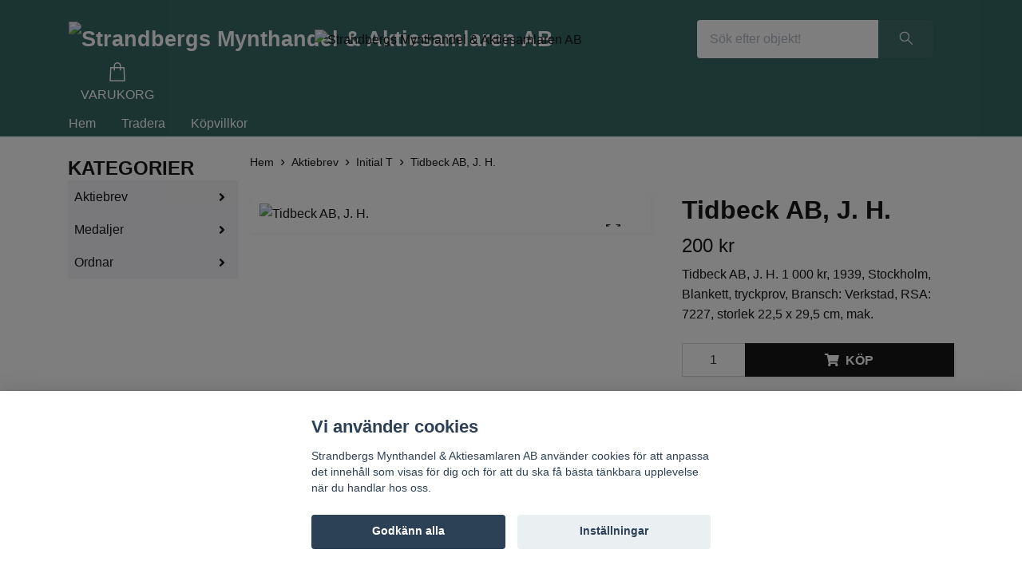

--- FILE ---
content_type: text/html; charset=utf-8
request_url: https://strandbergsmynt.se/aktiebrev/initial-t/tidbeck-ab-j-h
body_size: 11115
content:
<!DOCTYPE html>
<html class="no-javascript" lang="sv">
<head><meta property="ix:host" content="cdn.quickbutik.com/images"><meta http-equiv="Content-Type" content="text/html; charset=utf-8">
<title>Tidbeck AB, J. H. - Strandbergs Mynthandel o Aktiebrev</title>
<meta name="author" content="Quickbutik">
<meta name="description" content="Tidbeck AB, J. H. 1 000 kr, 1939, Stockholm, Blankett, tryckprov, Bransch: Verkstad, RSA: 7227, storlek 22,5 x 29,5 cm, mak.">
<meta property="og:description" content="Tidbeck AB, J. H. 1 000 kr, 1939, Stockholm, Blankett, tryckprov, Bransch: Verkstad, RSA: 7227, storlek 22,5 x 29,5 cm, mak.">
<meta property="og:title" content="Tidbeck AB, J. H. - Strandbergs Mynthandel o Aktiebrev">
<meta property="og:url" content="https://strandbergsmynt.se/aktiebrev/initial-t/tidbeck-ab-j-h">
<meta property="og:site_name" content="Strandbergs Mynthandel &amp; Aktiesamlaren AB">
<meta property="og:type" content="website">
<meta property="og:image" content="https://cdn.quickbutik.com/images/15416y/products/654cdd9897604.jpeg?format=webp">
<meta property="twitter:card" content="summary">
<meta property="twitter:title" content="Strandbergs Mynthandel &amp; Aktiesamlaren AB">
<meta property="twitter:description" content="Tidbeck AB, J. H. 1 000 kr, 1939, Stockholm, Blankett, tryckprov, Bransch: Verkstad, RSA: 7227, storlek 22,5 x 29,5 cm, mak.">
<meta property="twitter:image" content="https://cdn.quickbutik.com/images/15416y/products/654cdd9897604.jpeg?format=webp">
<meta name="viewport" content="width=device-width, initial-scale=1, maximum-scale=1">
<link rel="dns-prefetch" href="https://cdnjs.cloudflare.com">
<link rel="dns-prefetch" href="https://use.fontawesome.com">
<link rel="preconnect" href="//fonts.googleapis.com/" crossorigin>
<link rel="preconnect" href="//fonts.gstatic.com" crossorigin>
<link rel="preconnect" href="//use.fontawesome.com" crossorigin>
<script>document.documentElement.classList.remove('no-javascript');</script><!-- Vendor Assets --><script src="https://cdnjs.cloudflare.com/ajax/libs/imgix.js/4.0.0/imgix.min.js" integrity="sha512-SlmYBg9gVVpgcGsP+pIUgFnogdw1rs1L8x+OO3aFXeZdYgTYlFlyBV9hTebE6OgqCTDEjfdUEhcuWBsZ8LWOZA==" crossorigin="anonymous" referrerpolicy="no-referrer"></script><link rel="stylesheet" href="https://use.fontawesome.com/releases/v5.15.4/css/all.css">
<link href="https://storage.quickbutik.com/templates/orion/css/assets.min.css?51405" rel="stylesheet">
<!-- Theme Stylesheet --><link href="https://storage.quickbutik.com/templates/orion/css/theme-main.css?51405" rel="stylesheet">
<link href="https://storage.quickbutik.com/stores/15416y/templates/orion-wide/css/theme-sub.css?51405" rel="stylesheet">
<link href="https://storage.quickbutik.com/stores/15416y/templates/orion-wide/css/custom.css?51405" rel="stylesheet">
<!-- Google Fonts --><!-- Favicon--><link rel="icon" type="image/png" href="https://cdn.quickbutik.com/images/15416y/templates/orion-wide/assets/favicon.png?s=51405&auto=format">
<link rel="canonical" href="https://strandbergsmynt.se/aktiebrev/initial-t/tidbeck-ab-j-h">
<!-- Tweaks for older IEs--><!--[if lt IE 9]>
      <script src="https://oss.maxcdn.com/html5shiv/3.7.3/html5shiv.min.js"></script>
      <script src="https://oss.maxcdn.com/respond/1.4.2/respond.min.js"></script
    ><![endif]--><style>.hide { display: none; }</style>
<script type="text/javascript" defer>document.addEventListener('DOMContentLoaded', () => {
    document.body.setAttribute('data-qb-page', 'product');
});</script><script src="/assets/shopassets/cookieconsent/cookieconsent.js?v=230"></script>
<style>
    html.force--consent,
    html.force--consent body{
        height: auto!important;
        width: 100vw!important;
    }
</style>

    <script type="text/javascript">
    var qb_cookieconsent = initCookieConsent();
    var qb_cookieconsent_blocks = [{"title":"Vi anv\u00e4nder cookies","description":"Strandbergs Mynthandel &amp; Aktiesamlaren AB anv\u00e4nder cookies f\u00f6r att anpassa det inneh\u00e5ll som visas f\u00f6r dig och f\u00f6r att du ska f\u00e5 b\u00e4sta t\u00e4nkbara upplevelse n\u00e4r du handlar hos oss."},{"title":"N\u00f6dv\u00e4ndiga cookies *","description":"Dessa cookies \u00e4r n\u00f6dv\u00e4ndiga f\u00f6r att butiken ska fungera korrekt och g\u00e5r inte att st\u00e4nga av utan att beh\u00f6va l\u00e4mna denna webbplats. De anv\u00e4nds f\u00f6r att funktionalitet som t.ex. varukorg, skapa ett konto och annat ska fungera korrekt.","toggle":{"value":"basic","enabled":true,"readonly":true}}];
</script>
</head>
<body>
    <header
  class="header">
  <!-- Section: Top Bar-->
  <div data-qb-area="top" data-qb-element="" class="top-bar d-none text-sm">
    <div class="container py-2">
      <div class="row align-items-center">
        <div class="col-12 col-lg-auto px-0">
          <ul class="mb-0  d-flex text-center text-sm-left justify-content-center justify-content-lg-start list-unstyled">
            <!-- Component: Language Dropdown-->
            <!-- Component: Tax Dropdown-->
            <!-- Currency Dropdown-->
          </ul>
        </div>
        <!-- Component: Top information -->
          <div class="mt-2 mt-lg-0 col-12 col-lg  text-center text-lg-right pl-0">
            <span data-qb-element="top_right_text">TEST</span>
          </div>
      </div>
    </div>
  </div>
  <!-- /Section: Top Bar -->

  <!-- Section: Header variant -->

    <!-- Section: Main Header -->
<nav
  data-qb-area="header" data-qb-element=""
  class="navbar-expand-lg navbar-position navbar-light py-0 ">
  <div class="container">
    <div class="row">
      <div class="navbar navbar--variation-1 col-12 pb-0">
        <div class="list-inline-item order-0 d-lg-none col-auto p-0">
          <a href="#" data-toggle="modal" data-target="#sidebarLeft" class="text-hover-primary">
            <svg class="svg-icon mainmenu-icon menu-textcolor">
              <use xlink:href="#menu-hamburger-1"></use>
            </svg>
          </a>
        </div>
        <a data-qb-element="use_logo" href="https://strandbergsmynt.se" title="Strandbergs Mynthandel &amp; Aktiesamlaren AB"
          class="navbar-brand order-1 order-lg-1 text-center text-md-left col-auto p-0">
          
          <img alt="Strandbergs Mynthandel &amp; Aktiesamlaren AB" class="img-fluid img-logo py-2" srcset="https://cdn.quickbutik.com/images/15416y/templates/orion-wide/assets/logo.png?s=51405&auto=format&dpr=1 1x, https://cdn.quickbutik.com/images/15416y/templates/orion-wide/assets/logo.png?s=51405&auto=format&dpr=2 2x, https://cdn.quickbutik.com/images/15416y/templates/orion-wide/assets/logo.png?s=51405&auto=format&dpr=3 3x"
            src="https://cdn.quickbutik.com/images/15416y/templates/orion-wide/assets/logo.png?s=51405&auto=format">
        </a>
        <form data-qb-element="header_showsearch" action="/shop/search" method="get"
          class="d-lg-flex order-lg-3 d-none my-lg-0 flex-grow-1 top-searchbar text-center col-auto px-4">
          <div class="search-wrapper input-group">
            <input type="text" name="s" placeholder="Sök efter objekt!" aria-label="Search"
              aria-describedby="button-search-desktop" class="form-control pl-3 border-0 header-searchbar" />
            <div class="input-group-append ml-0 header-searchbuttonwrapper">
              <button id="button-search-desktop" type="submit" class="btn py-0 border-0 header-searchbutton">
                <svg class="svg-icon navbar-icon header-searchicon">
                  <use xlink:href="#search-1"></use>
                </svg>
              </button>
            </div>
          </div>
        </form>
        
        <a data-qb-element="header_showtopimage" class="d-none d-lg-block px-2 order-lg-2 col-5 p-0" href="https://strandbergsmynt.se">
            <img alt="Strandbergs Mynthandel &amp; Aktiesamlaren AB" class="img-fluid" srcset="https://cdn.quickbutik.com/images/15416y/templates/orion-wide/assets/topimage.png?s=51405&auto=format&dpr=1 1x, https://cdn.quickbutik.com/images/15416y/templates/orion-wide/assets/topimage.png?s=51405&auto=format&dpr=2 2x, https://cdn.quickbutik.com/images/15416y/templates/orion-wide/assets/topimage.png?s=51405&auto=format&dpr=3 3x" src="https://cdn.quickbutik.com/images/15416y/templates/orion-wide/assets/topimage.png?s=51405&auto=format">
        </a>
        
        <ul class="list-inline order-2 order-lg-4 mb-0 pr-0 text-right col-auto">
          

          <li class="list-inline-item">
            <a href="#" data-toggle="modal" data-target="#sidebarCart" class="position-relative text-hover-primary align-items-center qs-cart-view ">
              <div class="text-center position-relative icon-line-height">
                  
                <svg data-qb-element="icon_cart1" class="svg-icon mainmenu-icon menu-textcolor" style="color: #ffffff;">
                  <use xlink:href="#shopping-bag-1"></use>
                </svg>

                <div data-qb-element="header_showcartamount" class="navbar-icon-badge icon-count text-white primary-bg basket-count-items icon-count-hidden">0</div>

                <!--
                <div class="navbar-icon-badge icon-count primary-bg basket-count-items menu-textcolor">0</div>
                -->

              </div>
              <span data-qb-element="header_carttext" class="d-none d-sm-inline color-text-base menu-textcolor">VARUKORG</span>
            </a>
          </li>
        </ul>
      </div>
    </div>
  </div>

<div class="container pt-2">
  <div class="row justify-content-between navbar-bg px-0 mainmenu_font_size">
    <ul class="col-auto navbar-nav d-none d-lg-flex mt-lg-0 flex-wrap px-0">
      
      <li class="nav-item main-top-menu ">
        <a href="https://strandbergsmynt.se/" title="Hem" class="nav-link ">Hem</a>
      </li>

      
      <li class="nav-item main-top-menu ">
        <a href="https://www.tradera.com/profile/items/2617788/arsenalen" title="Tradera" class="nav-link ">Tradera</a>
      </li>

      
      <li class="nav-item main-top-menu ">
        <a href="/sidor/terms-and-conditions" title="Köpvillkor" class="nav-link ">Köpvillkor</a>
      </li>

    </ul>

         
    
  </div>
</div>

</nav>
<!-- /Section: Main Header --> 
  <!-- Section: Header variant -->

  <!-- Section: Sidebar (mobile) -->
  <div id="sidebarLeft" tabindex="-1" role="dialog" aria-hidden="true" class="modal fade modal-left">
    <div role="document" class="modal-dialog">
      <div class="modal-content modal-mobilemenu-content">
        <div class="modal-header pb-0 border-0 d-block">
          <div class="row">
              <form action="/shop/search" method="get" class="col d-lg-flex w-100 my-lg-0 mb-3 pt-1">
                <div class="search-wrapper border-0 shadow-small input-group">
                  <input type="text" name="s" placeholder="Sök efter objekt!" aria-label="Search" aria-describedby="button-search" class="form-control pl-3 border-0 mobile-search" />
                  <div class="input-group-append bg-white ml-0">
                    <button id="button-search" type="submit" class="btn py-0 btn-underlined border-0 header-searchbutton">
                      <svg class="svg-icon navbar-icon header-searchicon">
                        <use xlink:href="#search-1"></use>
                      </svg>
                    </button>
                  </div>
                </div>
              </form>
            <button type="button" data-dismiss="modal" aria-label="Close" class="close col-auto mr-1">
              <svg class="svg-icon w-3rem h-3rem svg-icon-light align-middle">
                <use xlink:href="#close-1"></use>
              </svg>
            </button>
          </div>
        </div>
        <div class="modal-body pt-0">
          <div class="px-2 pb-5">
            <ul class="nav flex-column">
                  <li class="nav-item ">
                    <a href="https://strandbergsmynt.se/" title="Hem" class="nav-link mobile-nav-link pl-0">Hem</a>
                  </li>
                  <li class="nav-item ">
                    <a href="https://www.tradera.com/profile/items/2617788/arsenalen" title="Tradera" class="nav-link mobile-nav-link pl-0">Tradera</a>
                  </li>
                  <li class="nav-item ">
                    <a href="/sidor/terms-and-conditions" title="Köpvillkor" class="nav-link mobile-nav-link pl-0">Köpvillkor</a>
                  </li>
                  <li class="nav-item dropdown">
                    <a href="/aktiebrev" data-toggle="collapse" data-target="#cat43" aria-haspopup="true" aria-expanded="false" class="
                    nav-link
                    mobile-nav-link
                    pl-0
                    mobile-dropdown-toggle
                    dropdown-toggle">Aktiebrev</a>
                    <div id="cat43" class="collapse">
                      <ul class="nav flex-column ml-3">
                        <li class="nav-item">
                          <a class="nav-link mobile-nav-link pl-0 show-all" href="/aktiebrev" title="Aktiebrev">Visa alla i Aktiebrev</a>
                        </li>
                            <li class="nav-item">
                              <a href="/aktiebrev/svenska-aktiebrev-fore-1850" class="nav-link mobile-nav-link pl-0 ">Svenska Aktiebrev före 1850</a>
                            </li>
                            <li class="nav-item">
                              <a href="/aktiebrev/bankfinansbolag" class="nav-link mobile-nav-link pl-0 ">Bank &amp; Finans</a>
                            </li>
                            <li class="nav-item">
                              <a href="/aktiebrev/jarnvag" class="nav-link mobile-nav-link pl-0 ">Järnväg</a>
                            </li>
                            <li class="nav-item">
                              <a href="/aktiebrev/sjofart" class="nav-link mobile-nav-link pl-0 ">Sjöfart</a>
                            </li>
                            <li class="nav-item">
                              <a href="/aktiebrev/danmark-aktiebrev" class="nav-link mobile-nav-link pl-0 ">Danmark Aktiebrev</a>
                            </li>
                            <li class="nav-item">
                              <a href="/aktiebrev/norge-akitebrev" class="nav-link mobile-nav-link pl-0 ">Norge Akitebrev</a>
                            </li>
                            <li class="nav-item">
                              <a href="/aktiebrev/obligationer" class="nav-link mobile-nav-link pl-0 ">Obligationer</a>
                            </li>
                            <li class="nav-item">
                              <a href="/aktiebrev/initial-a" class="nav-link mobile-nav-link pl-0 ">Initial A</a>
                            </li>
                            <li class="nav-item">
                              <a href="/aktiebrev/initial-b" class="nav-link mobile-nav-link pl-0 ">Initial B</a>
                            </li>
                            <li class="nav-item">
                              <a href="/aktiebrev/initial-c" class="nav-link mobile-nav-link pl-0 ">Initial C</a>
                            </li>
                            <li class="nav-item">
                              <a href="/aktiebrev/initial-d" class="nav-link mobile-nav-link pl-0 ">Initial D</a>
                            </li>
                            <li class="nav-item">
                              <a href="/aktiebrev/initial-e" class="nav-link mobile-nav-link pl-0 ">Initial E</a>
                            </li>
                            <li class="nav-item">
                              <a href="/aktiebrev/initial-f" class="nav-link mobile-nav-link pl-0 ">Initial F</a>
                            </li>
                            <li class="nav-item">
                              <a href="/aktiebrev/initial-g" class="nav-link mobile-nav-link pl-0 ">Initial G</a>
                            </li>
                            <li class="nav-item">
                              <a href="/aktiebrev/initial-h" class="nav-link mobile-nav-link pl-0 ">Initial H</a>
                            </li>
                            <li class="nav-item">
                              <a href="/aktiebrev/initial-i" class="nav-link mobile-nav-link pl-0 ">Initial I</a>
                            </li>
                            <li class="nav-item">
                              <a href="/aktiebrev/initial-j" class="nav-link mobile-nav-link pl-0 ">Initial J</a>
                            </li>
                            <li class="nav-item">
                              <a href="/aktiebrev/initial-k" class="nav-link mobile-nav-link pl-0 ">Initial K</a>
                            </li>
                            <li class="nav-item">
                              <a href="/aktiebrev/initial-l" class="nav-link mobile-nav-link pl-0 ">Initial L</a>
                            </li>
                            <li class="nav-item">
                              <a href="/aktiebrev/initial-m" class="nav-link mobile-nav-link pl-0 ">Initial M</a>
                            </li>
                            <li class="nav-item">
                              <a href="/aktiebrev/initial-n" class="nav-link mobile-nav-link pl-0 ">Initial N</a>
                            </li>
                            <li class="nav-item">
                              <a href="/aktiebrev/initial-o" class="nav-link mobile-nav-link pl-0 ">Initial O</a>
                            </li>
                            <li class="nav-item">
                              <a href="/aktiebrev/initial-p" class="nav-link mobile-nav-link pl-0 ">Initial P</a>
                            </li>
                            <li class="nav-item">
                              <a href="/aktiebrev/initial-q" class="nav-link mobile-nav-link pl-0 ">Initial Q</a>
                            </li>
                            <li class="nav-item">
                              <a href="/aktiebrev/initial-r" class="nav-link mobile-nav-link pl-0 ">Initial R</a>
                            </li>
                            <li class="nav-item">
                              <a href="/aktiebrev/initial-s" class="nav-link mobile-nav-link pl-0 ">Initial S</a>
                            </li>
                            <li class="nav-item">
                              <a href="/aktiebrev/initial-t" class="nav-link mobile-nav-link pl-0 ">Initial T</a>
                            </li>
                            <li class="nav-item">
                              <a href="/aktiebrev/initial-u" class="nav-link mobile-nav-link pl-0 ">Initial U</a>
                            </li>
                            <li class="nav-item">
                              <a href="/aktiebrev/initial-v" class="nav-link mobile-nav-link pl-0 ">Initial V</a>
                            </li>
                            <li class="nav-item">
                              <a href="/aktiebrev/initial-w" class="nav-link mobile-nav-link pl-0 ">Initial W</a>
                            </li>
                            <li class="nav-item">
                              <a href="/aktiebrev/initial-x" class="nav-link mobile-nav-link pl-0 ">Initial X</a>
                            </li>
                            <li class="nav-item">
                              <a href="/aktiebrev/initial-y" class="nav-link mobile-nav-link pl-0 ">Initial Y</a>
                            </li>
                            <li class="nav-item">
                              <a href="/aktiebrev/initial-z" class="nav-link mobile-nav-link pl-0 ">Initial Z</a>
                            </li>
                            <li class="nav-item">
                              <a href="/aktiebrev/initial-aa" class="nav-link mobile-nav-link pl-0 ">Initial Å</a>
                            </li>
                            <li class="nav-item">
                              <a href="/aktiebrev/initial-ao" class="nav-link mobile-nav-link pl-0 ">Initial Ä</a>
                            </li>
                            <li class="nav-item">
                              <a href="/aktiebrev/initial-oa" class="nav-link mobile-nav-link pl-0 ">Initial Ö</a>
                            </li>
                      </ul>
                    </div>
                  </li>
                  <li class="nav-item dropdown">
                    <a href="/medaljer" data-toggle="collapse" data-target="#cat12" aria-haspopup="true" aria-expanded="false" class="
                    nav-link
                    mobile-nav-link
                    pl-0
                    mobile-dropdown-toggle
                    dropdown-toggle">Medaljer</a>
                    <div id="cat12" class="collapse">
                      <ul class="nav flex-column ml-3">
                        <li class="nav-item">
                          <a class="nav-link mobile-nav-link pl-0 show-all" href="/medaljer" title="Medaljer">Visa alla i Medaljer</a>
                        </li>
                            <li class="nav-item">
                              <a href="/medaljer/akademier" class="nav-link mobile-nav-link pl-0 ">Akademier</a>
                            </li>
                            <li class="nav-item">
                              <a href="/medaljer/kungliga-medaljer" class="nav-link mobile-nav-link pl-0 ">Kungliga medaljer</a>
                            </li>
                            <li class="nav-item">
                              <a href="/medaljer/personmedaljer" class="nav-link mobile-nav-link pl-0 ">Personmedaljer</a>
                            </li>
                      </ul>
                    </div>
                  </li>
                  <li class="nav-item dropdown">
                    <a href="/ordnar" data-toggle="collapse" data-target="#cat45" aria-haspopup="true" aria-expanded="false" class="
                    nav-link
                    mobile-nav-link
                    pl-0
                    mobile-dropdown-toggle
                    dropdown-toggle">Ordnar</a>
                    <div id="cat45" class="collapse">
                      <ul class="nav flex-column ml-3">
                        <li class="nav-item">
                          <a class="nav-link mobile-nav-link pl-0 show-all" href="/ordnar" title="Ordnar">Visa alla i Ordnar</a>
                        </li>
                            <li class="nav-item">
                              <a href="/ordnar/miniatyrer" class="nav-link mobile-nav-link pl-0 ">Miniatyrer</a>
                            </li>
                            <li class="nav-item">
                              <a href="/ordnar/svenska-ordnar" class="nav-link mobile-nav-link pl-0 ">Svenska Ordnar</a>
                            </li>
                            <li class="nav-item">
                              <a href="/ordnar/utlandska-ordnar" class="nav-link mobile-nav-link pl-0 ">Utländska Ordnar</a>
                            </li>
                      </ul>
                    </div>
                  </li>
            </ul>
              <div class="nav-item">
                <a href="/shop/wishlist" class="
                  nav-link
                  mobile-nav-link
                  text-hover-primary
                  position-relative
                  d-flex
                  align-items-center">
                  <svg class="svg-icon navbar-icon">
                    <use xlink:href="#heart-1"></use>
                  </svg>
                  <span class="pl-0">ÖNSKELISTA</span>
                </a>
              </div>
          </div>
        </div>
      </div>
    </div>
  </div>
  <!-- /Section: Sidebar (mobile) -->
</header><div class="container">
        <div class="row py-3 py-lg-4">

        <div data-qb-area="sidesection" data-qb-dynamic-elements="side_elements" class="sidebar  order-lg-1  order-2 col-lg-3">





  <div data-qb-element="sidemenu" id="categoriesMenu" role="menu" class="expand-lg collapse">
    <h4 data-qb-setting="title" class="mb-2 mb-lg-0 text-center text-lg-left font-weight-bold">
      KATEGORIER
    </h4>

    <ul class="sidebar-icon-menu pb-3 mt-4 mt-lg-0">
      
      <!-- First level -->


      <li class="py-0">
        <div class="d-flex align-items-center justify-content-between" style="background-color: #f4f4f5;">
          <a href="/aktiebrev"
            class="sidefont-3 col-auto pl-2 pl-0 sidefont-3"
            style="color: #000000;">Aktiebrev</a>
          <a href="/aktiebrev" data-toggle="collapse" data-target="#sidecat43" aria-haspopup="true"
            aria-expanded="false"
            class="w-100 pl-0 font-weight-bold sidebar-icon-menu-item sidefont-3"
            style="color: #000000;"></a>
        </div>
        <div id="sidecat43"
          class="collapse pl-3"
          style="background-color: #f4f4f5;">
          <ul class="nav flex-column mt-0 sidebar-icon-menu sidebar-icon-submenu mb-0 ml-0">

            <!-- Second level -->
              <li class="nav-item sidefont-3">
                <a href="/aktiebrev/svenska-aktiebrev-fore-1850" class="pl-0 d-block "
                  style="color: #255c55">Svenska Aktiebrev före 1850</a>
              </li>

              <li class="nav-item sidefont-3">
                <a href="/aktiebrev/bankfinansbolag" class="pl-0 d-block "
                  style="color: #255c55">Bank &amp; Finans</a>
              </li>

              <li class="nav-item sidefont-3">
                <a href="/aktiebrev/jarnvag" class="pl-0 d-block "
                  style="color: #255c55">Järnväg</a>
              </li>

              <li class="nav-item sidefont-3">
                <a href="/aktiebrev/sjofart" class="pl-0 d-block "
                  style="color: #255c55">Sjöfart</a>
              </li>

              <li class="nav-item sidefont-3">
                <a href="/aktiebrev/danmark-aktiebrev" class="pl-0 d-block "
                  style="color: #255c55">Danmark Aktiebrev</a>
              </li>

              <li class="nav-item sidefont-3">
                <a href="/aktiebrev/norge-akitebrev" class="pl-0 d-block "
                  style="color: #255c55">Norge Akitebrev</a>
              </li>

              <li class="nav-item sidefont-3">
                <a href="/aktiebrev/obligationer" class="pl-0 d-block "
                  style="color: #255c55">Obligationer</a>
              </li>

              <li class="nav-item sidefont-3">
                <a href="/aktiebrev/initial-a" class="pl-0 d-block "
                  style="color: #255c55">Initial A</a>
              </li>

              <li class="nav-item sidefont-3">
                <a href="/aktiebrev/initial-b" class="pl-0 d-block "
                  style="color: #255c55">Initial B</a>
              </li>

              <li class="nav-item sidefont-3">
                <a href="/aktiebrev/initial-c" class="pl-0 d-block "
                  style="color: #255c55">Initial C</a>
              </li>

              <li class="nav-item sidefont-3">
                <a href="/aktiebrev/initial-d" class="pl-0 d-block "
                  style="color: #255c55">Initial D</a>
              </li>

              <li class="nav-item sidefont-3">
                <a href="/aktiebrev/initial-e" class="pl-0 d-block "
                  style="color: #255c55">Initial E</a>
              </li>

              <li class="nav-item sidefont-3">
                <a href="/aktiebrev/initial-f" class="pl-0 d-block "
                  style="color: #255c55">Initial F</a>
              </li>

              <li class="nav-item sidefont-3">
                <a href="/aktiebrev/initial-g" class="pl-0 d-block "
                  style="color: #255c55">Initial G</a>
              </li>

              <li class="nav-item sidefont-3">
                <a href="/aktiebrev/initial-h" class="pl-0 d-block "
                  style="color: #255c55">Initial H</a>
              </li>

              <li class="nav-item sidefont-3">
                <a href="/aktiebrev/initial-i" class="pl-0 d-block "
                  style="color: #255c55">Initial I</a>
              </li>

              <li class="nav-item sidefont-3">
                <a href="/aktiebrev/initial-j" class="pl-0 d-block "
                  style="color: #255c55">Initial J</a>
              </li>

              <li class="nav-item sidefont-3">
                <a href="/aktiebrev/initial-k" class="pl-0 d-block "
                  style="color: #255c55">Initial K</a>
              </li>

              <li class="nav-item sidefont-3">
                <a href="/aktiebrev/initial-l" class="pl-0 d-block "
                  style="color: #255c55">Initial L</a>
              </li>

              <li class="nav-item sidefont-3">
                <a href="/aktiebrev/initial-m" class="pl-0 d-block "
                  style="color: #255c55">Initial M</a>
              </li>

              <li class="nav-item sidefont-3">
                <a href="/aktiebrev/initial-n" class="pl-0 d-block "
                  style="color: #255c55">Initial N</a>
              </li>

              <li class="nav-item sidefont-3">
                <a href="/aktiebrev/initial-o" class="pl-0 d-block "
                  style="color: #255c55">Initial O</a>
              </li>

              <li class="nav-item sidefont-3">
                <a href="/aktiebrev/initial-p" class="pl-0 d-block "
                  style="color: #255c55">Initial P</a>
              </li>

              <li class="nav-item sidefont-3">
                <a href="/aktiebrev/initial-q" class="pl-0 d-block "
                  style="color: #255c55">Initial Q</a>
              </li>

              <li class="nav-item sidefont-3">
                <a href="/aktiebrev/initial-r" class="pl-0 d-block "
                  style="color: #255c55">Initial R</a>
              </li>

              <li class="nav-item sidefont-3">
                <a href="/aktiebrev/initial-s" class="pl-0 d-block "
                  style="color: #255c55">Initial S</a>
              </li>

              <li class="nav-item sidefont-3">
                <a href="/aktiebrev/initial-t" class="pl-0 d-block "
                  style="color: #255c55">Initial T</a>
              </li>

              <li class="nav-item sidefont-3">
                <a href="/aktiebrev/initial-u" class="pl-0 d-block "
                  style="color: #255c55">Initial U</a>
              </li>

              <li class="nav-item sidefont-3">
                <a href="/aktiebrev/initial-v" class="pl-0 d-block "
                  style="color: #255c55">Initial V</a>
              </li>

              <li class="nav-item sidefont-3">
                <a href="/aktiebrev/initial-w" class="pl-0 d-block "
                  style="color: #255c55">Initial W</a>
              </li>

              <li class="nav-item sidefont-3">
                <a href="/aktiebrev/initial-x" class="pl-0 d-block "
                  style="color: #255c55">Initial X</a>
              </li>

              <li class="nav-item sidefont-3">
                <a href="/aktiebrev/initial-y" class="pl-0 d-block "
                  style="color: #255c55">Initial Y</a>
              </li>

              <li class="nav-item sidefont-3">
                <a href="/aktiebrev/initial-z" class="pl-0 d-block "
                  style="color: #255c55">Initial Z</a>
              </li>

              <li class="nav-item sidefont-3">
                <a href="/aktiebrev/initial-aa" class="pl-0 d-block "
                  style="color: #255c55">Initial Å</a>
              </li>

              <li class="nav-item sidefont-3">
                <a href="/aktiebrev/initial-ao" class="pl-0 d-block "
                  style="color: #255c55">Initial Ä</a>
              </li>

              <li class="nav-item sidefont-3">
                <a href="/aktiebrev/initial-oa" class="pl-0 d-block "
                  style="color: #255c55">Initial Ö</a>
              </li>


          </ul>
        </div>
      </li>



      <li class="py-0">
        <div class="d-flex align-items-center justify-content-between" style="background-color: #f4f4f5;">
          <a href="/medaljer"
            class="sidefont-3 col-auto pl-2 pl-0 sidefont-3"
            style="color: #000000;">Medaljer</a>
          <a href="/medaljer" data-toggle="collapse" data-target="#sidecat12" aria-haspopup="true"
            aria-expanded="false"
            class="w-100 pl-0 font-weight-bold sidebar-icon-menu-item sidefont-3"
            style="color: #000000;"></a>
        </div>
        <div id="sidecat12"
          class="collapse pl-3"
          style="background-color: #f4f4f5;">
          <ul class="nav flex-column mt-0 sidebar-icon-menu sidebar-icon-submenu mb-0 ml-0">

            <!-- Second level -->
              <li class="nav-item sidefont-3">
                <a href="/medaljer/akademier" class="pl-0 d-block "
                  style="color: #255c55">Akademier</a>
              </li>

              <li class="nav-item sidefont-3">
                <a href="/medaljer/kungliga-medaljer" class="pl-0 d-block "
                  style="color: #255c55">Kungliga medaljer</a>
              </li>

              <li class="nav-item sidefont-3">
                <a href="/medaljer/personmedaljer" class="pl-0 d-block "
                  style="color: #255c55">Personmedaljer</a>
              </li>


          </ul>
        </div>
      </li>



      <li class="py-0">
        <div class="d-flex align-items-center justify-content-between" style="background-color: #f4f4f5;">
          <a href="/ordnar"
            class="sidefont-3 col-auto pl-2 pl-0 sidefont-3"
            style="color: #000000;">Ordnar</a>
          <a href="/ordnar" data-toggle="collapse" data-target="#sidecat45" aria-haspopup="true"
            aria-expanded="false"
            class="w-100 pl-0 font-weight-bold sidebar-icon-menu-item sidefont-3"
            style="color: #000000;"></a>
        </div>
        <div id="sidecat45"
          class="collapse pl-3"
          style="background-color: #f4f4f5;">
          <ul class="nav flex-column mt-0 sidebar-icon-menu sidebar-icon-submenu mb-0 ml-0">

            <!-- Second level -->
              <li class="nav-item sidefont-3">
                <a href="/ordnar/miniatyrer" class="pl-0 d-block "
                  style="color: #255c55">Miniatyrer</a>
              </li>

              <li class="nav-item sidefont-3">
                <a href="/ordnar/svenska-ordnar" class="pl-0 d-block "
                  style="color: #255c55">Svenska Ordnar</a>
              </li>

              <li class="nav-item sidefont-3">
                <a href="/ordnar/utlandska-ordnar" class="pl-0 d-block "
                  style="color: #255c55">Utländska Ordnar</a>
              </li>


          </ul>
        </div>
      </li>

    </ul>
  </div>





</div><div class="col-lg-9 main-content  order-lg-2 order-1">
          <div data-qb-area="header" data-qb-setting="use_breadcrumbs">
    <nav class="breadcrumb p-0 mb-0" aria-label="breadcrumbs">
      <ul class="breadcrumb mb-0 pl-0">
          <li class="breadcrumb-item "><a href="/" title="Hem">Hem</a></li>
          <li class="breadcrumb-item "><a href="/aktiebrev" title="Aktiebrev">Aktiebrev</a></li>
          <li class="breadcrumb-item "><a href="/aktiebrev/initial-t" title="Initial T">Initial T</a></li>
          <li class="breadcrumb-item active">Tidbeck AB, J. H.</li>
      </ul>
    </nav>
</div><!-- Main Product Detail Content -->
<article data-qb-area="area" id="product" itemscope itemtype="http://schema.org/Product">
  <div class="row">
    <div class="col-lg-7 order-1">

      <div class="bg-white shadow-small p-2">
          
          <!-- Container for ribbons -->
          <div class="position-relative product m-0" data-pid="6900"><div></div></div>
          
          <div class="detail-carousel">
            <div id="detailSlider" class="swiper-container detail-slider photoswipe-gallery">
              <!-- Additional required wrapper-->
              <div class="swiper-wrapper flex">
                
                <!-- Slides-->
                <div class="swiper-slide flex align-items-center qs-product-image12652" data-thumb="https://cdn.quickbutik.com/images/15416y/products/654cdd9897604.jpeg">
                  <a href="https://cdn.quickbutik.com/images/15416y/products/654cdd9897604.jpeg?auto=format&fit=max&w=1280&h=960&dpr=1"
                    data-caption="Tidbeck AB, J. H."
                    data-toggle="photoswipe" data-width="1200" data-height="1200" class="btn btn-photoswipe">
                    <svg class="svg-icon svg-icon-heavy">
                      <use xlink:href="#expand-1"></use>
                    </svg></a>


                    <img
                      srcset="https://cdn.quickbutik.com/images/15416y/products/654cdd9897604.jpeg?auto=format&fit=max&w=1280&h=960&dpr=1 1x, https://cdn.quickbutik.com/images/15416y/products/654cdd9897604.jpeg?auto=format&fit=max&w=1280&h=960&dpr=2 2x"
                      src="https://cdn.quickbutik.com/images/15416y/products/654cdd9897604.jpeg?auto=format&fit=max&w=1280&h=960&dpr=1&auto=format"
                      alt="Tidbeck AB, J. H."
                      class="productpage-image p-1 img-fluid" />
                    

  
                </div>

              </div>

              <div class="swiper-pagination d-sm-none"></div>

            </div>
            <meta itemprop="image" content="https://cdn.quickbutik.com/images/15416y/products/654cdd9897604.jpeg">
          </div>
          
          <!-- Thumbnails (only if more than one) -->

      </div>
    </div>

    <div class="col-lg-5 pl-lg-4 order-2">
      <h1 class="h2 mt-3 mt-lg-0" itemprop="name">Tidbeck AB, J. H.</h1>
      
      <div class="d-flex flex-column flex-sm-row align-items-sm-center justify-content-sm-between mb-0 mb-lg-2">
        <ul class="list-inline mb-2 mb-sm-0" data-qb-selector="product-price-container">
          <li class="list-inline-item h4 font-weight-light mb-0 product-price qs-product-price w-100">
            200 kr</li>
        </ul>
        
        <div itemprop="offers" itemscope itemtype="http://schema.org/Offer">
          <meta itemprop="price" content="200">
          <meta itemprop="itemCondition" content="http://schema.org/NewCondition">
          <meta itemprop="priceCurrency" content="SEK">
          <link itemprop="availability"
            href="http://schema.org/InStock">
          <meta itemprop="url" content="https://strandbergsmynt.se/aktiebrev/initial-t/tidbeck-ab-j-h">
        </div>
        
        <meta itemprop="sku" content="6900">


      </div>


      <div data-qb-element="productpage_show_shortdesc" class="product_description product-description-wrapper">
        <p class="mb-4">
              Tidbeck AB, J. H. 1 000 kr, 1939, Stockholm, Blankett, tryckprov, Bransch: Verkstad, RSA: 7227, storlek 22,5 x 29,5 cm, mak.
        </p>
      </div>


      <form class="qs-cart form" method="post">
        <input type="hidden" class="qs-cart-pid" value="6900">
        <input type="hidden" class="qs-cart-price" value="200">
        

        <!-- Product fields should be inserted here -->
        <div class="qs-product-fields"></div>


        <div class="input-group w-100 mb-4 addCart shadow-small">
          <input data-qb-element="productpage_show_amount" name="qs-cart-qty"
            type="number"
            min="1" value="1" class="form-control form-control-lg detail-quantity qs-cart-qty" />
          <div data-qb-element="product_ctabtn_text" class="input-group-append flex-grow-1">
            <button name="checkout" data-unavailable-txt="Varianten är inte tillgänglig." type="submit"
              class="shadow-small btn product-btn-addcart btn-block qs-cart-submit qty-cart-submit">
              <i class="fa fa-shopping-cart mr-2"></i>KÖP
            </button>
          </div>
        </div>
      </form>


      
      
      
    </div>
  </div>

  <!-- Product Description & Reviews -->
  <section class="mt-4">
      <ul role="tablist" class="nav nav-tabs border-0 flex-sm-row">
        
        <!-- Description tab -->
        <li data-qb-element="product_desc_text" class="nav-item">
          <span
            data-toggle="tab" href="#description" role="tab" class="nav-link detail-nav-link ">
            Information
          </span>
        </li>

        <!-- Product Content Sections tabs -->

        <!-- Reviews tab -->

      </ul>
      <div class="tab-content bg-white p-4 shadow-small-nohover py-4">
        
        <!-- Description -->
        <div id="description" role="tabpanel" class="tab-pane text-dark fade show active px-3">
          <div class="row">
            <div class="col" itemprop="description" content="Tidbeck AB, J. H. 1 000 kr, 1939, Stockholm, Blankett, tryckprov, Bransch: Verkstad, RSA: 7227, storlek 22,5 x 29,5 cm, mak.">
              <p>Tidbeck AB, J. H. 1 000 kr, 1939, Stockholm, Blankett, tryckprov, Bransch: Verkstad, RSA: 7227, storlek 22,5 x 29,5 cm, mak.</p>
            </div>
          </div>
        </div>

        <!-- Product Content Sections -->

        <!-- Reviews -->
        <div id="reviews" role="tabpanel" class="tab-pane text-dark fade px-3">
          <div class="row mb-5">
            <div class="col">
              <div id="share"></div>
            </div>
          </div>
        </div>
      </div>
  </section>
</article>


  
  
  
  
  
  

  <!-- Stretch images only if height is NOT set -->
  





<hr data-qb-element="productpage_rp_title" data-content="Relaterade produkter" class="mt-6 hr-text text-lg font-weight-bold color-text-base" />

<div data-aos="fade-up" data-aos-delay="0">
<section class="pt-4 undefined">
    <div class="position-relative">

      <!-- Similar Items Slider-->
      <div class="swiper-container similar-slider">
        <div data-qb-element="productpage_rp_max_count" class="swiper-wrapper d-flex pb-4">
         
          <!-- similar item slide-->
          <div class="swiper-slide rp-slide bg-white shadow-small">
            <!-- product-->
              <div class="product h-100 d-flex flex-column flex-wrap" data-pid="2571">
                <div class="product-image w-100 mb-3" data-pid="2571">
                  <a href="/aktiebrev/initial-t/tidningen-vikingen-ab" title="Tidningen Vikingen AB">
                    <div class="product-swap-image h-100">
                      <img
                      srcset="https://cdn.quickbutik.com/images/15416y/products/654ce0e095a12.jpeg?w=450&h=450&auto=format&dpr=1 1x, https://cdn.quickbutik.com/images/15416y/products/654ce0e095a12.jpeg?w=450&h=450&auto=format&dpr=2 2x, https://cdn.quickbutik.com/images/15416y/products/654ce0e095a12.jpeg?w=450&h=450&auto=format&dpr=3 3x"
                      src="https://cdn.quickbutik.com/images/15416y/products/654ce0e095a12.jpeg?w=450&h=450&auto=format"
                      alt="Tidningen Vikingen AB"
                      loading="lazy"
                      class="d-block product-swap-image-front w-100 mw-100 mh-100 mx-auto">
                    <img
                      srcset="https://cdn.quickbutik.com/images/15416y/products/654ce0e095a12.jpeg?w=450&h=450&auto=format&dpr=1 1x, https://cdn.quickbutik.com/images/15416y/products/654ce0e095a12.jpeg?w=450&h=450&auto=format&dpr=2 2x, https://cdn.quickbutik.com/images/15416y/products/654ce0e095a12.jpeg?w=450&h=450&auto=format&dpr=3 3x"
                      src="https://cdn.quickbutik.com/images/15416y/products/654ce0e095a12.jpeg?w=450&h=450&auto=format"
                      alt="Tidningen Vikingen AB"
                      loading="lazy"
                      class="d-block product-swap-image-back w-100 mw-100 mh-100 mx-auto">
                    </div>
                  </a>
                </div>

                <div class="product-tools position-relative text-center pb-3">
                  <h3 class="text-base mb-1"><a class="text-dark" href="/aktiebrev/initial-t/tidningen-vikingen-ab">Tidningen Vikingen AB</a></h3>

                  <!-- Reviews container -->
                  <div class="d-flex justify-content-center" data-qb-selector="product-apps-reviews-item-reviews"></div>

                  <span class="product-price">350 kr</span>
                </div>
              </div>
            <!-- /product   -->
          </div>
          <!-- similar item slide-->
          <div class="swiper-slide rp-slide bg-white shadow-small">
            <!-- product-->
              <div class="product h-100 d-flex flex-column flex-wrap" data-pid="2573">
                <div class="product-image w-100 mb-3" data-pid="2573">
                  <a href="/aktiebrev/initial-t/tillberga-gjuteri-ab" title="Tillberga Gjuteri, AB">
                    <div class="product-swap-image h-100">
                      <img
                      srcset="https://cdn.quickbutik.com/images/15416y/products/5fc8b79b4cc59.jpeg?w=450&h=450&auto=format&dpr=1 1x, https://cdn.quickbutik.com/images/15416y/products/5fc8b79b4cc59.jpeg?w=450&h=450&auto=format&dpr=2 2x, https://cdn.quickbutik.com/images/15416y/products/5fc8b79b4cc59.jpeg?w=450&h=450&auto=format&dpr=3 3x"
                      src="https://cdn.quickbutik.com/images/15416y/products/5fc8b79b4cc59.jpeg?w=450&h=450&auto=format"
                      alt="Tillberga Gjuteri, AB"
                      loading="lazy"
                      class="d-block product-swap-image-front w-100 mw-100 mh-100 mx-auto">
                    <img
                      srcset="https://cdn.quickbutik.com/images/15416y/products/5fc8b79b4cc59.jpeg?w=450&h=450&auto=format&dpr=1 1x, https://cdn.quickbutik.com/images/15416y/products/5fc8b79b4cc59.jpeg?w=450&h=450&auto=format&dpr=2 2x, https://cdn.quickbutik.com/images/15416y/products/5fc8b79b4cc59.jpeg?w=450&h=450&auto=format&dpr=3 3x"
                      src="https://cdn.quickbutik.com/images/15416y/products/5fc8b79b4cc59.jpeg?w=450&h=450&auto=format"
                      alt="Tillberga Gjuteri, AB"
                      loading="lazy"
                      class="d-block product-swap-image-back w-100 mw-100 mh-100 mx-auto">
                    </div>
                  </a>
                </div>

                <div class="product-tools position-relative text-center pb-3">
                  <h3 class="text-base mb-1"><a class="text-dark" href="/aktiebrev/initial-t/tillberga-gjuteri-ab">Tillberga Gjuteri, AB</a></h3>

                  <!-- Reviews container -->
                  <div class="d-flex justify-content-center" data-qb-selector="product-apps-reviews-item-reviews"></div>

                  <span class="product-price">150 kr</span>
                </div>
              </div>
            <!-- /product   -->
          </div>
          <!-- similar item slide-->
          <div class="swiper-slide rp-slide bg-white shadow-small">
            <!-- product-->
              <div class="product h-100 d-flex flex-column flex-wrap" data-pid="3924">
                <div class="product-image w-100 mb-3" data-pid="3924">
                  <a href="/aktiebrev/tallasen-fabriker-ab" title="Tallåsen Fabriker, AB">
                    <div class="product-swap-image h-100">
                      <img
                      srcset="https://cdn.quickbutik.com/images/15416y/products/61825aa6e44d0.jpeg?w=450&h=450&auto=format&dpr=1 1x, https://cdn.quickbutik.com/images/15416y/products/61825aa6e44d0.jpeg?w=450&h=450&auto=format&dpr=2 2x, https://cdn.quickbutik.com/images/15416y/products/61825aa6e44d0.jpeg?w=450&h=450&auto=format&dpr=3 3x"
                      src="https://cdn.quickbutik.com/images/15416y/products/61825aa6e44d0.jpeg?w=450&h=450&auto=format"
                      alt="Tallåsen Fabriker, AB"
                      loading="lazy"
                      class="d-block product-swap-image-front w-100 mw-100 mh-100 mx-auto">
                    <img
                      srcset="https://cdn.quickbutik.com/images/15416y/products/61825aa6e44d0.jpeg?w=450&h=450&auto=format&dpr=1 1x, https://cdn.quickbutik.com/images/15416y/products/61825aa6e44d0.jpeg?w=450&h=450&auto=format&dpr=2 2x, https://cdn.quickbutik.com/images/15416y/products/61825aa6e44d0.jpeg?w=450&h=450&auto=format&dpr=3 3x"
                      src="https://cdn.quickbutik.com/images/15416y/products/61825aa6e44d0.jpeg?w=450&h=450&auto=format"
                      alt="Tallåsen Fabriker, AB"
                      loading="lazy"
                      class="d-block product-swap-image-back w-100 mw-100 mh-100 mx-auto">
                    </div>
                  </a>
                </div>

                <div class="product-tools position-relative text-center pb-3">
                  <h3 class="text-base mb-1"><a class="text-dark" href="/aktiebrev/tallasen-fabriker-ab">Tallåsen Fabriker, AB</a></h3>

                  <!-- Reviews container -->
                  <div class="d-flex justify-content-center" data-qb-selector="product-apps-reviews-item-reviews"></div>

                  <span class="product-price">250 kr</span>
                </div>
              </div>
            <!-- /product   -->
          </div>
          <!-- similar item slide-->
          <div class="swiper-slide rp-slide bg-white shadow-small">
            <!-- product-->
              <div class="product h-100 d-flex flex-column flex-wrap" data-pid="6933">
                <div class="product-image w-100 mb-3" data-pid="6933">
                  <a href="/aktiebrev/initial-t/tidskrift-vart-fosterlands-ab" title="Tidskrift Vårt Fosterlands AB">
                    <div class="product-swap-image h-100">
                      <img
                      srcset="https://cdn.quickbutik.com/images/15416y/products/6565fd4aa1467.jpeg?w=450&h=450&auto=format&dpr=1 1x, https://cdn.quickbutik.com/images/15416y/products/6565fd4aa1467.jpeg?w=450&h=450&auto=format&dpr=2 2x, https://cdn.quickbutik.com/images/15416y/products/6565fd4aa1467.jpeg?w=450&h=450&auto=format&dpr=3 3x"
                      src="https://cdn.quickbutik.com/images/15416y/products/6565fd4aa1467.jpeg?w=450&h=450&auto=format"
                      alt="Tidskrift Vårt Fosterlands AB"
                      loading="lazy"
                      class="d-block product-swap-image-front w-100 mw-100 mh-100 mx-auto">
                    <img
                      srcset="https://cdn.quickbutik.com/images/15416y/products/6565fd4aa1467.jpeg?w=450&h=450&auto=format&dpr=1 1x, https://cdn.quickbutik.com/images/15416y/products/6565fd4aa1467.jpeg?w=450&h=450&auto=format&dpr=2 2x, https://cdn.quickbutik.com/images/15416y/products/6565fd4aa1467.jpeg?w=450&h=450&auto=format&dpr=3 3x"
                      src="https://cdn.quickbutik.com/images/15416y/products/6565fd4aa1467.jpeg?w=450&h=450&auto=format"
                      alt="Tidskrift Vårt Fosterlands AB"
                      loading="lazy"
                      class="d-block product-swap-image-back w-100 mw-100 mh-100 mx-auto">
                    </div>
                  </a>
                </div>

                <div class="product-tools position-relative text-center pb-3">
                  <h3 class="text-base mb-1"><a class="text-dark" href="/aktiebrev/initial-t/tidskrift-vart-fosterlands-ab">Tidskrift Vårt Fosterlands AB</a></h3>

                  <!-- Reviews container -->
                  <div class="d-flex justify-content-center" data-qb-selector="product-apps-reviews-item-reviews"></div>

                  <span class="product-price">1 500 kr</span>
                </div>
              </div>
            <!-- /product   -->
          </div>
        </div>
        <div class="swiper-pagination"> </div>
      </div>
      <div class="swiper-outside-nav align-with-products">
        <div class="similarPrev swiper-button-prev"></div>
        <div class="similarNext swiper-button-next"></div>
      </div>
    </div>
</section>
</div>
</div>
    </div>
    </div>
    
    <!-- Sidebar Cart Modal-->
<div id="sidebarCart" tabindex="-1" role="dialog" class="modal fade modal-right cart-sidebar">
  <div role="document" class="modal-dialog">
    <div class="modal-content sidebar-cart-content">
      <div class="modal-header p-0 border-0">
        <h3>Varukorg</h3>
        <button type="button" data-dismiss="modal" aria-label="Stäng"
          class="modal-close">
          <svg class="svg-icon w-3rem h-3rem svg-icon-light align-middle">
            <use xlink:href="#close-1"></use>
          </svg>
        </button>
      </div>
      <div class="modal-body sidebar-cart-body">

        <!-- Cart messages -->
        <div class="qs-cart-message"></div>

        <!-- Empty cart snippet-->
        <!-- In case of empty cart - display this snippet + remove .d-none-->
        <div class="qs-cart-empty  text-center my-5">
          <svg class="svg-icon w-3rem h-3rem svg-icon-light mb-4 opacity-7">
            <use xlink:href="#retail-bag-1"></use>
          </svg>
          <p>Din varukorg är tom, men det behöver den inte vara.</p>
        </div>

        <!-- Empty cart snippet end-->
        <div class="sidebar-cart-product-wrapper qs-cart-update">

          <div id="CARTITEM" class="navbar-cart-product clone hide bg-white p-2 shadow-small mb-2">
            <input type="hidden" class="navbar-cart-product-id" value="" />
            <div class="d-flex flex-row">
              <a class="navbar-cart-product-url pr-2" href="#">
                <img loading="lazy" src="" alt="" class="navbar-cart-product-image img-fluid navbar-cart-product-image" />
              </a>
              <div class="flex-grow-1 qs-cart-item-productlink">
                <a href="#" class="navbar-cart-product-link text-dark"></a>
                <p>
                    <strong class="navbar-cart-product-price product-price"></strong>
                    <small class="ml-1 navbar-cart-product-variant"></small>
                </p>
              </div>
              <div class="d-flex flex-column">
                <div class="d-flex flex-grow-1 flex-column">
                  <div class="text-right">
                    <button class="qs-cart-delete btn p-0 mb" data-pid="">
                      <svg class="svg-icon sidebar-cart-icon color-dark opacity-7">
                        <use xlink:href="#bin-1"></use>
                      </svg>
                    </button>
                  </div>
                </div>
                <div class="d-flex max-w-100px">
                  <div class="btn btn-items btn-items-decrease text-center">-</div>
                  <input type="number" min="1" value="1" class="navbar-cart-product-qty form-control text-center input-items border-0" />
                  <div class="btn btn-items btn-items-increase text-center">+</div>
                </div>
              </div>
            </div>
          </div>


        </div>
      </div>
      <div class="modal-footer sidebar-cart-footer shadow color-text-base">
        <div class="w-100">
          <div class="navbar-cart-discount-row" style="display: none;">
            <p class="mt-3 mb-0">
              Rabatt: 
              <span class="float-right navbar-cart-discount text-success">0,00 SEK</span>
            </p>
          </div>
          <h5 class="mb-2 mb-lg-4">
            Total summa: 
            <span
              class="float-right navbar-cart-totals">0,00 SEK</span>
        </h5>   
        <a href="/cart/index" class="w-100">
            <button class="btn-height-large navbar-checkout-btn border-0 mb-2 mb-lg-2 btn btn-dark btn-block disabled">Till kassan</button>
        </a>
        <a href="#" data-dismiss="modal" class="btn btn-block color-text-base">Fortsätt att handla</a>

        </div>
      </div>
    </div>
  </div>
</div><!-- Section: Footer-->
<!-- Section: Footer variant -->


<!-- Section: Footer-->
<footer data-qb-area="footer" data-qb-dynamic-elements="footer_elements" data-qb-element="" class="pt-4 pb-2">

  <!-- Main block - menus, subscribe form-->
  <div class="container">

    <!-- newsletter starts -->
                
    <!-- newsletter ends -->

    <div class="row py-4">
             
      <div class="col-12 col-lg">
        <a data-toggle="collapse" href="#footerMenu1" aria-expanded="false" aria-controls="footerMenu1"
          class="d-lg-none block-toggler my-3">Om oss
          <span class="block-toggler-icon"></span>
        </a>
        <!-- Footer collapsible menu-->
        <div id="footerMenu1" class="expand-lg collapse">
          <h6 class="letter-spacing-1 mb-4 d-none d-lg-block">
            Om oss
          </h6>
          <ul class="list-unstyled text-sm pt-2 pt-lg-0">
            <li>Vi är ett familjeföretag som startades 1969 av Birger Strandberg.</li>
          </ul>
        </div>
      </div>
           
        
      <div class="col-12 col-lg">
        <a data-toggle="collapse" href="#footerMenu2" aria-expanded="false" aria-controls="footerMenu2"
          class="d-lg-none block-toggler my-3">Information<span class="block-toggler-icon"></span>
        </a>
        <!-- Footer collapsible menu-->
        <div id="footerMenu2" class="expand-lg collapse">
          <h6 class="letter-spacing-1 mb-4 d-none d-lg-block">
            Information
          </h6>
          <ul class="list-unstyled text-sm pt-2 pt-lg-0">
            <li class="mb-2">
              <a class="opacity-hover-7 footer-textcolor" href="/contact">Kontakt</a>
            </li>
            <li class="mb-2">
              <a class="opacity-hover-7 footer-textcolor" href="/sidor/terms-and-conditions">Köpvillkor</a>
            </li>
          </ul>
        </div>
      </div>
             
      <div class="col-12 col-lg">
        <a data-toggle="collapse" href="#footerMenu3" aria-expanded="false" aria-controls="footerMenu3"
          class="d-lg-none block-toggler my-3">Sociala medier<span
            class="block-toggler-icon"></span></a>
        <!-- Footer collapsible menu-->
        <div id="footerMenu3" class="expand-lg collapse">
          <h6 class="letter-spacing-1 mb-4 d-none d-lg-block">
            Sociala medier
          </h6>
          <ul class="list-unstyled text-sm pt-2 pt-lg-0">
            <li class="mb-2">
              <a href="https://www.facebook.com/Strandbergs-Mynthandel-Aktiesamlaren-AB-522615717927217" target="_blank"
                class="opacity-hover-7 footer-textcolor"><i class="fab fa-facebook"></i> Facebook</a>
            </li>
            <li class="mb-2">
              <a href="https://www.instagram.com/strandbergsmynt" target="_blank"
                class="opacity-hover-7 footer-textcolor"><i class="fab fa-instagram"></i> Instagram</a>
            </li>
          </ul>
        </div>
      </div>
        
    </div>
    <div class="row">
      <!-- Copyright section of the footer-->
      <div class="col-12 py-4">
        <div class="row align-items-center text-sm">
          <div class="d-lg-flex col-lg-auto order-2 order-lg-1">
            <p class="mb-lg-0 text-center text-lg-left mt-3 mt-lg-0">
              &copy; 2025 Strandbergs Mynthandel &amp; Aktiesamlaren AB
            </p>
          </div>

                    
        </div>
      </div>
    </div>
  </div>
</footer>
<!-- /Section: Footer -->
<!-- Section:Footer variant -->
<!-- /Section: Footer -->
<div tabindex="-1" role="dialog" aria-hidden="true" class="pswp">
      <div class="pswp__bg"></div>
      <div class="pswp__scroll-wrap">
        <div class="pswp__container">
          <div class="pswp__item"></div>
          <div class="pswp__item"></div>
          <div class="pswp__item"></div>
        </div>
        <div class="pswp__ui pswp__ui--hidden">
          <div class="pswp__top-bar">
            <div class="pswp__counter"></div>
            <button title="Close (Esc)" class="pswp__button pswp__button--close"></button>
            <button title="Share" class="pswp__button pswp__button--share"></button>
            <button title="Toggle fullscreen" class="pswp__button pswp__button--fs"></button>
            <button title="Zoom in/out" class="pswp__button pswp__button--zoom"></button>
            <!-- element will get class pswp__preloader--active when preloader is running-->
            <div class="pswp__preloader">
              <div class="pswp__preloader__icn">
                <div class="pswp__preloader__cut">
                  <div class="pswp__preloader__donut"></div>
                </div>
              </div>
            </div>
          </div>
          <div class="pswp__share-modal pswp__share-modal--hidden pswp__single-tap">
            <div class="pswp__share-tooltip"></div>
          </div>
          <button title="Previous (arrow left)" class="pswp__button pswp__button--arrow--left"></button>
          <button title="Next (arrow right)" class="pswp__button pswp__button--arrow--right"></button>
          <div class="pswp__caption">
            <div class="pswp__caption__center text-center"></div>
          </div>
        </div>
      </div>
    </div>
    <!-- Vendor script files --><script src="https://storage.quickbutik.com/templates/orion/js/assets.min.js?51405"></script><!-- Theme script --><script src="https://storage.quickbutik.com/templates/orion/js/qs_functions.js?51405"></script><script src="https://storage.quickbutik.com/templates/orion/js/theme.js?51405"></script>
<script type="text/javascript">var qs_store_url = "https://strandbergsmynt.se";</script>
<script type="text/javascript">var qs_store_apps_data = {"location":"\/aktiebrev\/initial-t\/tidbeck-ab-j-h","products":[],"product_id":"6900","category_id":null,"category_name":"Initial T","fetch":"fetch","order":null,"search":null,"recentPurchaseId":null,"product":{"title":"Tidbeck AB, J. H.","price":"200 kr","price_raw":"200","before_price":"0 kr","hasVariants":false,"weight":"0","stock":"1","url":"\/aktiebrev\/initial-t\/tidbeck-ab-j-h","preorder":false,"images":[{"url":"https:\/\/cdn.quickbutik.com\/images\/15416y\/products\/654cdd9897604.jpeg","position":"1","title":"654cdd9897604.jpeg","is_youtube_thumbnail":false}]}}; var qs_store_apps = [];</script>
<script>if (typeof qs_options !== "undefined") { qs_store_apps_data.variants = JSON.stringify(Array.isArray(qs_options) ? qs_options : []); }</script>
<script type="text/javascript">$.ajax({type:"POST",url:"https://strandbergsmynt.se/apps/fetch",async:!1,data:qs_store_apps_data, success:function(s){qs_store_apps=s}});</script>
<script type="text/javascript" src="/assets/qb_essentials.babel.js?v=20251006"></script><script>
    $('.mobile-search').click(function() {
      $('body').click(function(event) {
        var $target = $(event.target);
        
        if ($target.parents('.search-autocomplete-list').length == 0) {
          $('.search-autocomplete-list').hide();
        }
      });
    });
    
    $('.newsletter_form').submit(function(e){
        e.preventDefault();
        $.post('/shop/newsletter', $.param($(this).serializeArray()), function(data) {
            if(data.error) { 
                alert($('.newsletter_form').data('txt-error'));
            }else{
                alert($('.newsletter_form').data('txt-success'));
            }
        }, "json");
    });
    </script>
</div><script type="text/javascript"> var recaptchaSiteKey="6Lc-2GcUAAAAAMXG8Lz5S_MpVshTUeESW6iJqK0_"; </script>
<script>
    qb_cookieconsent.run({
        current_lang: 'en',
        autoclear_cookies: true,
        cookie_expiration: 90,
        autoload_css: true,
        theme_css: '/assets/shopassets/cookieconsent/cookieconsent.css?v=231',
        languages: {
            en: {
                consent_modal: {
                    title: "Vi använder cookies",
                    description: 'Strandbergs Mynthandel &amp; Aktiesamlaren AB använder cookies för att anpassa det innehåll som visas för dig och för att du ska få bästa tänkbara upplevelse när du handlar hos oss.',
                    primary_btn: {
                        text: 'Godkänn alla',
                        role: 'accept_all'
                    },
                    secondary_btn: {
                        text: 'Inställningar',
                        role: 'settings'
                    }
                },
                settings_modal: {
                    title: 'Cookie inställningar',
                    save_settings_btn: "Spara",
                    accept_all_btn: "Godkänn alla",
                    cookie_table_headers: [
                        { col1: "Name" },
                        { col2: "Domain" },
                        { col3: "Expiration" },
                        { col4: "Description" }
                    ],
                    blocks: qb_cookieconsent_blocks
                }
            }
        },
        onAccept: function (cookie) {
            var event = new CustomEvent("QB_CookieConsentAccepted", {
                detail: {
                    cookie: cookie
                }
            });

            document.dispatchEvent(event);
        },
        onChange: function (cookie) {
            var event = new CustomEvent("QB_CookieConsentAccepted", {
                detail: {
                    cookie: cookie
                }
            });

            document.dispatchEvent(event);
        },
    });

            document.getElementsByTagName("html")[0].classList.add('force--consent');
</script>

    <script src="/assets/shopassets/misc/magicbean.js?v=1" data-shop-id="15416" data-url="https://magic-bean.services.quickbutik.com/v1/sow" data-site-section="1" data-key="ae760c992e45b0fe4f057eda4e3333b4" defer></script>
<script type="text/javascript">document.addEventListener("DOMContentLoaded", function() {
const viewProductEvent = new CustomEvent('view-product', {
                detail: {
                    id: '6900',
                    name: 'Tidbeck AB, J. H.',
                    currency: 'SEK',
                    price: '200'
                }
            });
            document.dispatchEvent(viewProductEvent);
});</script><script defer src="https://static.cloudflareinsights.com/beacon.min.js/vcd15cbe7772f49c399c6a5babf22c1241717689176015" integrity="sha512-ZpsOmlRQV6y907TI0dKBHq9Md29nnaEIPlkf84rnaERnq6zvWvPUqr2ft8M1aS28oN72PdrCzSjY4U6VaAw1EQ==" data-cf-beacon='{"rayId":"9b2d7cf6badcb36e","version":"2025.9.1","serverTiming":{"name":{"cfExtPri":true,"cfEdge":true,"cfOrigin":true,"cfL4":true,"cfSpeedBrain":true,"cfCacheStatus":true}},"token":"7a304e0c4e854d16bca3b20c50bbf8db","b":1}' crossorigin="anonymous"></script>
</body>
</html>
